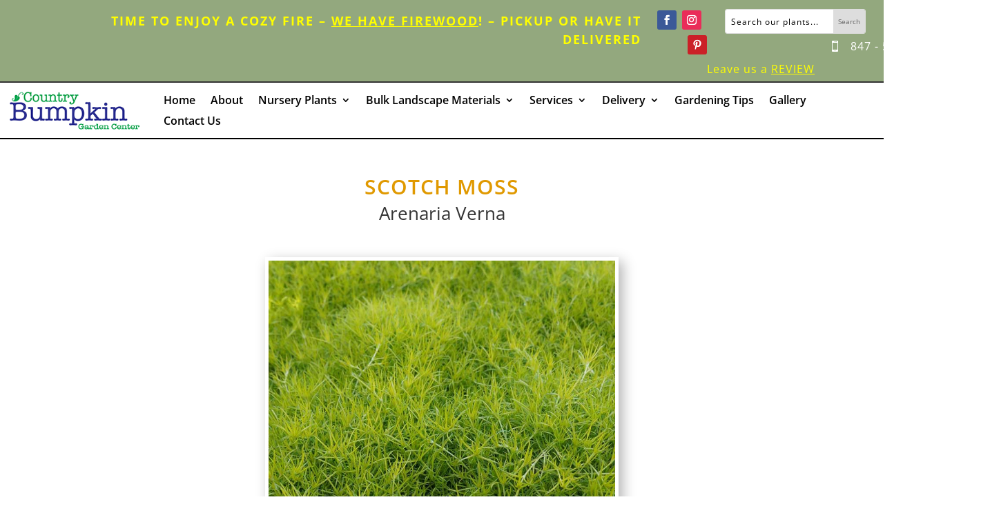

--- FILE ---
content_type: text/css
request_url: https://thebumpkin.com/wp-content/et-cache/6465/et-core-unified-6465.min.css?ver=1768442889
body_size: -53
content:
@media screen and (min-width:981px){#page-container{top:54px!important;padding-top:54px!important}}.et-search-form input{width:70%}.et_pb_gallery_item{-webkit-animation:none!important;-moz-animation:none!important;-o-animation:none!important;-ms-animation:none!important;animation:none!important}.nav li ul{width:340px}.et-menu li li a{padding:6px 20px;width:340px}@media only screen and (min-width:980px){.custom-menu .menu-item a{display:block;position:relative;transition:transform 0.3s ease-in-out}.custom-menu .menu-item a:hover{transform:translateY(-4px)}.custom-menu .menu-item a:active{transform:translateY(4px)}}@media only screen and (min-width:980px){.subtle-section-animation{background:linear-gradient(45deg,rgba(255,193,7,0.4),rgba(255,152,0,0.4),rgba(255,87,34,0.4),rgba(244,67,54,0.4),rgba(233,30,99,0.4));background-size:400% 400%;animation:gradient 15s ease infinite}}@keyframes gradient{0%{background-position:0% 50%}50%{background-position:100% 50%}100%{background-position:0% 50%}}.et_pb_gallery_title,.mfp-gallery .mfp-title{display:none}

--- FILE ---
content_type: text/css
request_url: https://thebumpkin.com/wp-content/et-cache/6465/et-core-unified-tb-7985-tb-16-deferred-6465.min.css?ver=1768442889
body_size: 893
content:
.et_pb_section_0_tb_footer.et_pb_section{padding-top:5px;padding-bottom:10px;background-color:#707070!important}.et_pb_row_0_tb_footer.et_pb_row{padding-right:7em!important;padding-bottom:0px!important;padding-left:7em!important;padding-right:7em;padding-bottom:0px;padding-left:7em}.et_pb_row_0_tb_footer,body #page-container .et-db #et-boc .et-l .et_pb_row_0_tb_footer.et_pb_row,body.et_pb_pagebuilder_layout.single #page-container #et-boc .et-l .et_pb_row_0_tb_footer.et_pb_row,body.et_pb_pagebuilder_layout.single.et_full_width_page #page-container #et-boc .et-l .et_pb_row_0_tb_footer.et_pb_row,.et_pb_row_1_tb_footer,body #page-container .et-db #et-boc .et-l .et_pb_row_1_tb_footer.et_pb_row,body.et_pb_pagebuilder_layout.single #page-container #et-boc .et-l .et_pb_row_1_tb_footer.et_pb_row,body.et_pb_pagebuilder_layout.single.et_full_width_page #page-container #et-boc .et-l .et_pb_row_1_tb_footer.et_pb_row{width:100%;max-width:100%}.et_pb_image_0_tb_footer .et_pb_image_wrap,.et_pb_search_0_tb_footer.et_pb_search,.et_pb_search_1_tb_footer.et_pb_search{border-color:RGBA(255,255,255,0)}.et_pb_image_0_tb_footer,.et_pb_image_1_tb_footer,.et_pb_image_3_tb_footer,.et_pb_image_4_tb_footer{text-align:center}.et_pb_text_0_tb_footer.et_pb_text,.et_pb_text_4_tb_footer.et_pb_text,.et_pb_text_5_tb_footer.et_pb_text,.et_pb_text_6_tb_footer.et_pb_text,.et_pb_text_9_tb_footer.et_pb_text,.et_pb_text_10_tb_footer.et_pb_text,.et_pb_text_11_tb_footer.et_pb_text{color:#FFFFFF!important}.et_pb_text_0_tb_footer,.et_pb_text_11_tb_footer{line-height:1.8em;font-weight:700;font-style:italic;letter-spacing:1px;line-height:1.8em;margin-top:-28px!important}.et_pb_text_1_tb_footer.et_pb_text{color:rgba(243,243,243,0.83)!important}.et_pb_text_1_tb_footer,.et_pb_text_7_tb_footer{font-weight:600}.et_pb_text_1_tb_footer h5,.et_pb_text_7_tb_footer h5{font-weight:700;font-size:22px;color:#FFFFFF!important;letter-spacing:1px;line-height:1.2em}.et_pb_text_2_tb_footer.et_pb_text,.et_pb_text_12_tb_footer.et_pb_text{color:#f4f4f4!important}.et_pb_text_2_tb_footer,.et_pb_text_12_tb_footer{font-size:14px;margin-top:-35px!important}.et_pb_text_3_tb_footer.et_pb_text,.et_pb_text_8_tb_footer.et_pb_text{color:#dddddd!important}.et_pb_text_3_tb_footer{font-weight:600;margin-top:-27px!important}.et_pb_text_3_tb_footer h5,.et_pb_text_8_tb_footer h5{font-weight:700;font-size:20px;color:#FFFFFF!important;letter-spacing:1px;line-height:1.2em}.et_pb_text_4_tb_footer,.et_pb_text_10_tb_footer{font-weight:700;font-size:13px;letter-spacing:1px;margin-top:-28px!important}.et_pb_search_0_tb_footer form input.et_pb_s,.et_pb_search_0_tb_footer form input.et_pb_s::placeholder,.et_pb_search_1_tb_footer form input.et_pb_s,.et_pb_search_1_tb_footer form input.et_pb_s::placeholder{letter-spacing:1px;letter-spacing:1px;letter-spacing:1px;letter-spacing:1px}.et_pb_search_0_tb_footer form input.et_pb_s::-ms-input-placeholder{letter-spacing:1px;letter-spacing:1px;letter-spacing:1px;letter-spacing:1px}.et_pb_search_1_tb_footer form input.et_pb_s::-ms-input-placeholder{letter-spacing:1px;letter-spacing:1px;letter-spacing:1px;letter-spacing:1px}.et_pb_search_0_tb_footer form input.et_pb_s::-webkit-input-placeholder{letter-spacing:1px;letter-spacing:1px;letter-spacing:1px;letter-spacing:1px;color:#000000!important}.et_pb_search_1_tb_footer form input.et_pb_s::-webkit-input-placeholder{letter-spacing:1px;letter-spacing:1px;letter-spacing:1px;letter-spacing:1px;color:#000000!important}.et_pb_search_0_tb_footer form input.et_pb_s::-moz-placeholder{letter-spacing:1px;color:#000000!important}.et_pb_search_1_tb_footer form input.et_pb_s::-moz-placeholder{letter-spacing:1px;color:#000000!important}.et_pb_search_0_tb_footer form input.et_pb_s::-moz-placeholder::-webkit-input-placeholder{letter-spacing:1px}.et_pb_search_0_tb_footer form input.et_pb_s::-moz-placeholder::-moz-placeholder{letter-spacing:1px}.et_pb_search_0_tb_footer form input.et_pb_s::-moz-placeholder::-ms-input-placeholder{letter-spacing:1px}.et_pb_text_6_tb_footer{letter-spacing:1px}.et_pb_search_1_tb_footer form input.et_pb_s::-moz-placeholder::-webkit-input-placeholder{letter-spacing:1px}.et_pb_search_1_tb_footer form input.et_pb_s::-moz-placeholder::-moz-placeholder{letter-spacing:1px}.et_pb_search_1_tb_footer form input.et_pb_s::-moz-placeholder::-ms-input-placeholder{letter-spacing:1px}body.safari .et_pb_search_0_tb_footer form input.et_pb_s,body.safari .et_pb_search_0_tb_footer form input.et_pb_s::placeholder,body.iphone .et_pb_search_0_tb_footer form input.et_pb_s,body.iphone .et_pb_search_0_tb_footer form input.et_pb_s::placeholder,body.uiwebview .et_pb_search_0_tb_footer form input.et_pb_s,body.uiwebview .et_pb_search_0_tb_footer form input.et_pb_s::placeholder,body.safari .et_pb_text_6_tb_footer,body.iphone .et_pb_text_6_tb_footer,body.uiwebview .et_pb_text_6_tb_footer,body.safari .et_pb_text_7_tb_footer,body.iphone .et_pb_text_7_tb_footer,body.uiwebview .et_pb_text_7_tb_footer,body.safari .et_pb_text_8_tb_footer,body.iphone .et_pb_text_8_tb_footer,body.uiwebview .et_pb_text_8_tb_footer,body.safari .et_pb_search_1_tb_footer form input.et_pb_s,body.safari .et_pb_search_1_tb_footer form input.et_pb_s::placeholder,body.iphone .et_pb_search_1_tb_footer form input.et_pb_s,body.iphone .et_pb_search_1_tb_footer form input.et_pb_s::placeholder,body.uiwebview .et_pb_search_1_tb_footer form input.et_pb_s,body.uiwebview .et_pb_search_1_tb_footer form input.et_pb_s::placeholder,body.safari .et_pb_text_9_tb_footer,body.iphone .et_pb_text_9_tb_footer,body.uiwebview .et_pb_text_9_tb_footer{font-variant-ligatures:no-common-ligatures}body.safari .et_pb_search_0_tb_footer form input.et_pb_s::-webkit-input-placeholder{font-variant-ligatures:no-common-ligatures}body.safari .et_pb_search_0_tb_footer form input.et_pb_s::-ms-input-placeholder{font-variant-ligatures:no-common-ligatures}body.safari .et_pb_search_0_tb_footer form input.et_pb_s::-moz-placeholder{font-variant-ligatures:no-common-ligatures}body.iphone .et_pb_search_0_tb_footer form input.et_pb_s::-webkit-input-placeholder{font-variant-ligatures:no-common-ligatures}body.iphone .et_pb_search_0_tb_footer form input.et_pb_s::-ms-input-placeholder{font-variant-ligatures:no-common-ligatures}body.iphone .et_pb_search_0_tb_footer form input.et_pb_s::-moz-placeholder{font-variant-ligatures:no-common-ligatures}body.uiwebview .et_pb_search_0_tb_footer form input.et_pb_s::-webkit-input-placeholder{font-variant-ligatures:no-common-ligatures}body.uiwebview .et_pb_search_0_tb_footer form input.et_pb_s::-ms-input-placeholder{font-variant-ligatures:no-common-ligatures}body.uiwebview .et_pb_search_0_tb_footer form input.et_pb_s::-moz-placeholder{font-variant-ligatures:no-common-ligatures}body.safari .et_pb_search_1_tb_footer form input.et_pb_s::-webkit-input-placeholder{font-variant-ligatures:no-common-ligatures}body.safari .et_pb_search_1_tb_footer form input.et_pb_s::-ms-input-placeholder{font-variant-ligatures:no-common-ligatures}body.safari .et_pb_search_1_tb_footer form input.et_pb_s::-moz-placeholder{font-variant-ligatures:no-common-ligatures}body.iphone .et_pb_search_1_tb_footer form input.et_pb_s::-webkit-input-placeholder{font-variant-ligatures:no-common-ligatures}body.iphone .et_pb_search_1_tb_footer form input.et_pb_s::-ms-input-placeholder{font-variant-ligatures:no-common-ligatures}body.iphone .et_pb_search_1_tb_footer form input.et_pb_s::-moz-placeholder{font-variant-ligatures:no-common-ligatures}body.uiwebview .et_pb_search_1_tb_footer form input.et_pb_s::-webkit-input-placeholder{font-variant-ligatures:no-common-ligatures}body.uiwebview .et_pb_search_1_tb_footer form input.et_pb_s::-ms-input-placeholder{font-variant-ligatures:no-common-ligatures}body.uiwebview .et_pb_search_1_tb_footer form input.et_pb_s::-moz-placeholder{font-variant-ligatures:no-common-ligatures}.et_pb_search_0_tb_footer,.et_pb_search_1_tb_footer{overflow-x:hidden;overflow-y:hidden;width:100%}.et_pb_search_0_tb_footer input.et_pb_s,.et_pb_search_1_tb_footer input.et_pb_s{padding-top:0.715em!important;padding-right:0.715em!important;padding-bottom:0.715em!important;padding-left:0.715em!important;height:auto;min-height:0}.et_pb_search_0_tb_footer form input.et_pb_s,.et_pb_search_1_tb_footer form input.et_pb_s{background-color:#FFFFFF}.et_pb_search_0_tb_footer form input.et_pb_s:-ms-input-placeholder{color:#000000!important}.et_pb_search_1_tb_footer form input.et_pb_s:-ms-input-placeholder{color:#000000!important}.et_pb_text_5_tb_footer{margin-top:-42px!important}.et_pb_image_2_tb_footer .et_pb_image_wrap{border-radius:12px 12px 12px 12px;overflow:hidden;box-shadow:10px 10px 15px 0px rgba(0,0,0,0.74)}.et_pb_image_2_tb_footer{max-width:80%;text-align:center}.et_pb_section_1_tb_footer.et_pb_section{padding-bottom:10px;background-color:#707070!important}.et_pb_row_1_tb_footer.et_pb_row{padding-right:7em!important;padding-left:7em!important;padding-right:7em;padding-left:7em}.et_pb_text_7_tb_footer.et_pb_text{color:#f3f3f3!important}.et_pb_text_8_tb_footer{font-weight:600;margin-top:-6px!important}.et_pb_text_9_tb_footer{margin-top:-23px!important}.et_pb_image_3_tb_footer .et_pb_image_wrap{border-width:8px;border-color:RGBA(255,255,255,0)}.et_pb_image_5_tb_footer .et_pb_image_wrap{border-radius:11px 11px 11px 11px;overflow:hidden}.et_pb_image_5_tb_footer{width:60%;max-width:60%;text-align:center}.et_pb_social_media_follow_network_0_tb_footer a.icon,.et_pb_social_media_follow_network_3_tb_footer a.icon{background-color:#3b5998!important}.et_pb_social_media_follow_network_1_tb_footer a.icon,.et_pb_social_media_follow_network_4_tb_footer a.icon{background-color:#ea2c59!important}.et_pb_social_media_follow_network_2_tb_footer a.icon,.et_pb_social_media_follow_network_5_tb_footer a.icon{background-color:#cb2027!important}.et_pb_search_0_tb_footer.et_pb_module{margin-left:0px!important;margin-right:auto!important}.et_pb_search_1_tb_footer.et_pb_module{margin-left:auto!important;margin-right:auto!important}@media only screen and (min-width:981px){.et_pb_search_0_tb_footer{max-width:73%}.et_pb_section_1_tb_footer{display:none!important}.et_pb_search_1_tb_footer{max-width:40%}}@media only screen and (max-width:980px){.et_pb_section_0_tb_footer.et_pb_section,.et_pb_section_1_tb_footer.et_pb_section{margin-top:50px}.et_pb_row_0_tb_footer.et_pb_row,.et_pb_row_1_tb_footer.et_pb_row{padding-right:1em!important;padding-left:1em!important;padding-right:1em!important;padding-left:1em!important}.et_pb_image_0_tb_footer{margin-left:67px!important}.et_pb_image_0_tb_footer .et_pb_image_wrap img,.et_pb_image_1_tb_footer .et_pb_image_wrap img,.et_pb_image_2_tb_footer .et_pb_image_wrap img,.et_pb_image_3_tb_footer .et_pb_image_wrap img,.et_pb_image_4_tb_footer .et_pb_image_wrap img,.et_pb_image_5_tb_footer .et_pb_image_wrap img{width:auto}.et_pb_text_1_tb_footer,.et_pb_text_7_tb_footer{padding-top:40px!important}.et_pb_text_2_tb_footer,.et_pb_text_12_tb_footer{margin-top:-35px!important}.et_pb_search_0_tb_footer{max-width:40%}.et_pb_search_1_tb_footer input.et_pb_s{padding-top:0em!important;padding-right:0.715em!important;padding-bottom:0em!important;padding-left:0.715em!important}.et_pb_search_1_tb_footer{max-width:60%}.et_pb_text_10_tb_footer{padding-top:13px!important;padding-bottom:13px!important}.et_pb_image_3_tb_footer{margin-left:0px!important}}@media only screen and (min-width:768px) and (max-width:980px){.et_pb_section_0_tb_footer,.et_pb_image_0_tb_footer,.et_pb_text_0_tb_footer,.et_pb_divider_1_tb_footer,.et_pb_divider_2_tb_footer,.et_pb_text_10_tb_footer,.et_pb_divider_6_tb_footer,.et_pb_divider_7_tb_footer,.et_pb_divider_8_tb_footer{display:none!important}}@media only screen and (max-width:767px){.et_pb_section_0_tb_footer.et_pb_section,.et_pb_section_1_tb_footer.et_pb_section{margin-top:50px}.et_pb_section_0_tb_footer,.et_pb_text_0_tb_footer,.et_pb_divider_1_tb_footer,.et_pb_divider_2_tb_footer,.et_pb_divider_6_tb_footer,.et_pb_divider_7_tb_footer,.et_pb_divider_8_tb_footer{display:none!important}.et_pb_row_0_tb_footer.et_pb_row{padding-right:1em!important;padding-left:1em!important;padding-right:1em!important;padding-left:1em!important}.et_pb_image_0_tb_footer{margin-left:67px!important;display:none!important}.et_pb_image_0_tb_footer .et_pb_image_wrap img,.et_pb_image_1_tb_footer .et_pb_image_wrap img,.et_pb_image_2_tb_footer .et_pb_image_wrap img,.et_pb_image_3_tb_footer .et_pb_image_wrap img,.et_pb_image_4_tb_footer .et_pb_image_wrap img,.et_pb_image_5_tb_footer .et_pb_image_wrap img{width:auto}.et_pb_text_1_tb_footer,.et_pb_text_7_tb_footer{padding-top:0px!important}.et_pb_text_2_tb_footer,.et_pb_text_12_tb_footer{margin-top:-30px!important}.et_pb_search_0_tb_footer{max-width:94%}.et_pb_image_1_tb_footer,.et_pb_image_4_tb_footer{max-width:125px}.et_pb_row_1_tb_footer.et_pb_row{padding-top:2em!important;padding-right:1em!important;padding-left:1em!important;padding-top:2em!important;padding-right:1em!important;padding-left:1em!important}.et_pb_search_1_tb_footer input.et_pb_s{padding-top:0em!important;padding-right:0.715em!important;padding-bottom:0em!important;padding-left:0.715em!important}.et_pb_search_1_tb_footer{max-width:90%}.et_pb_text_10_tb_footer{padding-top:13px!important;padding-bottom:13px!important;display:none!important}.et_pb_image_3_tb_footer{margin-left:0px!important}}